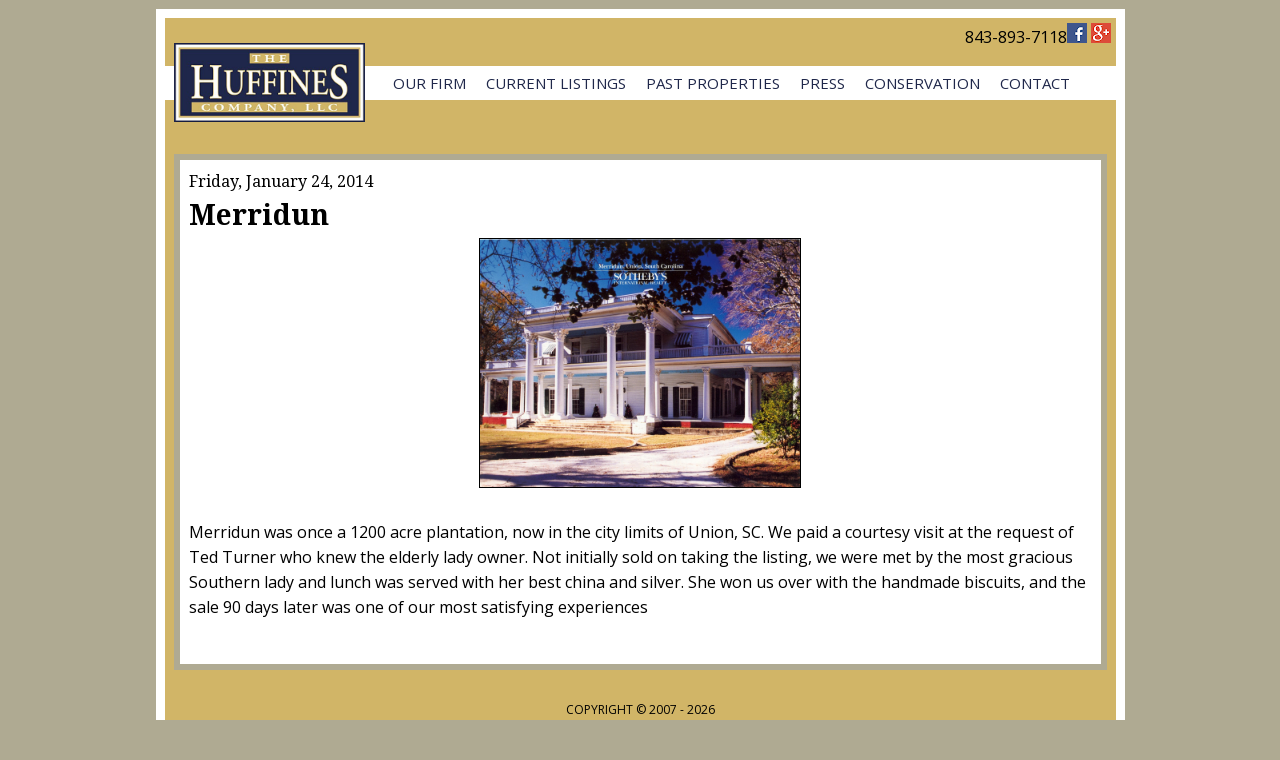

--- FILE ---
content_type: text/html; charset=UTF-8
request_url: https://www.thehuffinescompany.com/2014/01/merridun.html
body_size: 7054
content:
<!DOCTYPE html>
<html class='v2' dir='ltr' xmlns='http://www.w3.org/1999/xhtml' xmlns:b='http://www.google.com/2005/gml/b' xmlns:data='http://www.google.com/2005/gml/data' xmlns:expr='http://www.google.com/2005/gml/expr'>
<head>
<link href='https://www.blogger.com/static/v1/widgets/335934321-css_bundle_v2.css' rel='stylesheet' type='text/css'/>
<meta content='text/html; charset=UTF-8' http-equiv='Content-Type'/>
<meta content='blogger' name='generator'/>
<link href='https://www.thehuffinescompany.com/favicon.ico' rel='icon' type='image/x-icon'/>
<link href='https://www.thehuffinescompany.com/2014/01/merridun.html' rel='canonical'/>
<link rel="alternate" type="application/atom+xml" title="Huffines Company - Atom" href="https://www.thehuffinescompany.com/feeds/posts/default" />
<link rel="alternate" type="application/rss+xml" title="Huffines Company - RSS" href="https://www.thehuffinescompany.com/feeds/posts/default?alt=rss" />
<link rel="service.post" type="application/atom+xml" title="Huffines Company - Atom" href="https://www.blogger.com/feeds/4515390803858543248/posts/default" />

<link rel="alternate" type="application/atom+xml" title="Huffines Company - Atom" href="https://www.thehuffinescompany.com/feeds/8960182519079028899/comments/default" />
<!--Can't find substitution for tag [blog.ieCssRetrofitLinks]-->
<link href='https://blogger.googleusercontent.com/img/b/R29vZ2xl/AVvXsEi1CAQtwdPPaHfwMxil2FPmOFW5WEvv3Dvn6S5tqsEDObyxhyphenhyphenZaY8KYkmR4ns6NF1SdA8-Rh9dFFHqFHKjkh8dX2g4d2REovbhflUYtibRWoDES0M-SkTiofSLZmcXGKR3WG1zFAOjuKQ4/s1600/Merridun_lg_01.jpg' rel='image_src'/>
<meta content='https://www.thehuffinescompany.com/2014/01/merridun.html' property='og:url'/>
<meta content='Merridun' property='og:title'/>
<meta content='A South Carolina Lowcountry real estate firm specializing in historical Southern plantations, luxury homes, estates &amp; prestigious hunting properties' property='og:description'/>
<meta content='https://blogger.googleusercontent.com/img/b/R29vZ2xl/AVvXsEi1CAQtwdPPaHfwMxil2FPmOFW5WEvv3Dvn6S5tqsEDObyxhyphenhyphenZaY8KYkmR4ns6NF1SdA8-Rh9dFFHqFHKjkh8dX2g4d2REovbhflUYtibRWoDES0M-SkTiofSLZmcXGKR3WG1zFAOjuKQ4/w1200-h630-p-k-no-nu/Merridun_lg_01.jpg' property='og:image'/>
<meta content='IE=edge,chrome=1' http-equiv='X-UA-Compatible'/>
<title>
Merridun : Huffines Company
</title>
<meta content='width=device-width' name='viewport'/>
<script src='//ajax.googleapis.com/ajax/libs/jquery/1.7.2/jquery.min.js' type='text/javascript'></script>
<script type='text/javascript'>
  WebFontConfig = {
    google: { families: [ 'Droid+Serif:400,700,400italic:latin', 'Open+Sans:400,600:latin' ] }
  };
  (function() {
    var wf = document.createElement('script');
    wf.src = ('https:' == document.location.protocol ? 'https' : 'http') +
      '://ajax.googleapis.com/ajax/libs/webfont/1/webfont.js';
    wf.type = 'text/javascript';
    wf.async = 'true';
    var s = document.getElementsByTagName('script')[0];
    s.parentNode.insertBefore(wf, s);
  })(); </script>
<style id='page-skin-1' type='text/css'><!--
html,body,div,span,object,iframe,h1,h2,h3,h4,h5,h6,p,blockquote,pre,abbr,address,cite,code,del,dfn,em,img,ins,kbd,q,samp,small,strong,sub,sup,var,b,i,dl,dt,dd,ol,ul,li,fieldset,form,label,legend,table,caption,tbody,tfoot,thead,tr,th,td,article,aside,canvas,details,figcaption,figure,footer,header,hgroup,menu,nav,section,summary,time,mark,audio,video,.widget{margin:0;padding:0;border:0;outline:0;font-size:100%;font-style:normal;font-weight:400;vertical-align:baseline;background:transparent}body{line-height:1}article,aside,details,figcaption,figure,footer,header,hgroup,menu,nav,section{display:block}nav ul{list-style:none}blockquote,q{quotes:none}blockquote:before,blockquote:after,q:before,q:after{content:none}a{margin:0;padding:0;font-size:100%;font-weight:inherit;vertical-align:baseline;background:transparent}ins{background-color:#ff9;color:#000;text-decoration:none}mark{background-color:#ff9;color:#000;font-style:italic;font-weight:700}del{text-decoration:line-through}abbr[title],dfn[title]{border-bottom:1px dotted;cursor:help}table{border-collapse:collapse;border-spacing:0}hr{display:block;height:1px;border:0;border-top:1px solid #ccc;margin:1em 0;padding:0}input,select{vertical-align:middle}a{color:inherit;text-decoration:none}a:hover{text-decoration:underline}ul,ol{list-style-type: none;} .section { margin: 0; padding: 0; }
html{
font-size: 62.5%;
} body {
background-color:	#afaa92;
}
.widget-item-control {
display: none;
}
b {
font-weight: bold;
}
.column {
box-sizing:	border-box;
-moz-box-sizing:border-box;
-webkit-box-sizing: border-box;
vertical-align: top;
display: inline-block;
}
.post-body a {
text-decoration:	underline;
}
body, .widget {
-webkit-font-smoothing: antialiased;
font-family: 'Open Sans', sans-serif;
font-size:	16px;
line-height:	1.6;
}
#wrapper{
width:	951px;
border:	9px solid #fff;
margin:	9px auto 25px auto;
background-color:	#d1b567;
}
#inner {
}
#head {
height:	127px;
position:	relative;
}
h1, h2, h3, #HTML2 .widget-content, #blog-pager {
font-family: 'Droid Serif', serif;
-webkit-font-smoothing: antialiased;
}
.Header h1, .descriptionwrapper {
text-indent: -999999px;
}
#Header1 {
height:	79px;
width:	191px;
position:	absolute;
top:	25px;
left:	9px;
z-index:	5;
} #header-inner {
background-size:	cover;
height:	79px;
width:	191px;
}
#PageList1 {
position:	absolute;
top:	48px;
background-color:	#ffffff;
z-index:	1;
width:	100%;
//border-top:	1px solid #1f274a;
//border-bottom:	1px solid #1f274a;
}
#PageList1 ul {
margin-left:	200px;
} #PageList1 li {
display:	inline-block;
font-size:	15px;
text-transform:	uppercase;
letter-spacing: 0px;
padding:	8px 8px;
} #PageList1 li, #PageList1 a {
color:	#1f274a;
}
#HTML1 {
position:	absolute;
top:	5px;
right:	5px;
text-align:	right;
}
#homepage {
padding-top:	15px;
}
#HTML2 {
width:	440px;
display:	inline-block;
vertical-align:	top;
margin:		0 10px 0 25px;
font-size:	16px;
} #HTML2 em {
font-size:	24px;
}
#Blog2 {
width:	376px;
display:	inline-block;
vertical-align:	top;
margin:		0 25px 0 50px;
padding:	8px 12px;
background-color: #ffffff;
} #Blog2 {
font-size: 12px;
} #Blog2 h2 {
font-size: 18px;
font-weight: bold;
} #Blog2 img {
border: 1px solid #000000;
} #Blog2 a h5 {
text-decoration:	underline;
font-size: 14px;
}
#HTML4 {
text-align:	center;
margin:	30px 0 10px 0;
font-size:	12px;
text-transform: uppercase;
}
#main {
border:	6px solid #afaa92;
margin:	9px;
padding:	9px;
background-color:	#ffffff;
}
.post-title {
font-size:	28px;
font-weight:	bold;
//text-transform: uppercase;
}
.post-body h3 {
padding:	12px 0 6px 0;
text-transform: uppercase;
letter-spacing: 2px;
font-weight:	700;
}
#blog-pager, #blog-feeds {
text-transform:	uppercase;
display: none;
}
.hidden, .post-author, .post-timestamp, .post-labels { display: none; }
#header-inner {
cursor: pointer; cursor: hand;
}
.post-body img {
border:	1px solid #000000;
}
.post-body form {
display: block;
margin: 0 auto;
max-width: 350px;
}
.post-body form label {
text-transform: uppercase;
font-weight: bold;
}
.post-body form h3 {
letter-spacing: 0px;
text-transform: none;
font-size: 22px;
}
.post-body form input[type="submit"]{
border: none;
padding: 6px 10px;
color: #ffffff;
background-color: #1f274a;
font-weight: bold;
text-transform: uppercase;
}

--></style>
<link href='https://www.blogger.com/dyn-css/authorization.css?targetBlogID=4515390803858543248&amp;zx=9f636801-b691-47e2-b219-8cb195bb873e' media='none' onload='if(media!=&#39;all&#39;)media=&#39;all&#39;' rel='stylesheet'/><noscript><link href='https://www.blogger.com/dyn-css/authorization.css?targetBlogID=4515390803858543248&amp;zx=9f636801-b691-47e2-b219-8cb195bb873e' rel='stylesheet'/></noscript>
<meta name='google-adsense-platform-account' content='ca-host-pub-1556223355139109'/>
<meta name='google-adsense-platform-domain' content='blogspot.com'/>

</head>
<body>
<div id='wrapper' itemscope='' itemtype='http://schema.org/'>
<div id='inner'>
<div id='content'>
<div class='head section' id='head'><div class='widget PageList' data-version='1' id='PageList1'>
<div class='widget-content'>
<ul>
<li>
<a href='https://www.thehuffinescompany.com/p/our-firm.html'>Our Firm</a>
</li>
<li>
<a href='http://huffinescompany.blogspot.com/search/label/current'>Current Listings</a>
</li>
<li>
<a href='http://huffinescompany.blogspot.com/search/label/sold'>Past Properties</a>
</li>
<li>
<a href='https://www.thehuffinescompany.com/p/press.html'>Press</a>
</li>
<li>
<a href='https://www.thehuffinescompany.com/p/conservation.html'>Conservation</a>
</li>
<li>
<a href='https://www.thehuffinescompany.com/p/contact.html'>Contact</a>
</li>
</ul>
<div class='clear'></div>
</div>
</div><div class='widget Header' data-version='1' id='Header1'>
<div id='header-inner' style='background-image: url("https://blogger.googleusercontent.com/img/b/R29vZ2xl/AVvXsEhITQ5-sGF76HQGtu3Ue-Piyi24HntlrUnvghzpBTaQz6lozWqsoM4LQTS_HcjQMmpuLNzvrgFw50XP0NzEL71SlOOV1_vje-9lmTm7gX9788eAjIPASzusZSpRIapRJWE5TwGuzOmSRTXK/s1600/logo.jpg"); background-position: left;background-repeat: no-repeat; '>
<div class='titlewrapper' style='background: transparent'>
<h1 class='title' style='background: transparent; border-width: 0px'>
<a href='https://www.thehuffinescompany.com/'>
Huffines Company
</a>
</h1>
</div>
<div class='descriptionwrapper'>
<p class='description'><span>A South Carolina Lowcountry real estate firm specializing in large high-end acreage, historically significant Southern plantations, luxury homes, estates and prestigious hunting properties.</span></p>
</div>
</div>
</div><div class='widget HTML' data-version='1' id='HTML1'>
<div class='widget-content'>
<a href="tel://843-893-7118">843-893-7118</a><a href="http://facebook.com/thehuffinescompany" target="_blank"><img src="https://blogger.googleusercontent.com/img/b/R29vZ2xl/AVvXsEiWSWXDA5kMcc_JzvbdcFyvTOkTT6IlNn3Gftt2oMCTxvotNup6uVXayYBMuj6t573RyCH2VWlhpV72EUJeIaTVFdNlkimafYOoFZu63_2sxfUqpQTDJ9YqW_9gmTV7Bql3eiWYWAcdOrox/s20/facebook-over.png" /></a> <img src="https://blogger.googleusercontent.com/img/b/R29vZ2xl/AVvXsEgcrPYFvQV4RU6Tpw2bMltQFo0K6z8lbaSliZq0cl6TNO95pGxH2j_RD22D3yT1enrqKrGi9ufV5t11JALNfnHdbrDBcYpmkzRtMDnyVnrNBByefwFSmPaXCH6XWyAzNy7BtXHQw7Htt4vg/s20/google-over.png" />
</div>
<div class='clear'></div>
</div></div>
<div class='main section' id='main'><div class='widget Blog' data-version='1' id='Blog1'>
<div class='blog-posts hfeed'>

          <div class="date-outer">
        
<h2 class='date-header'><span>Friday, January 24, 2014</span></h2>

          <div class="date-posts">
        
<div class='post-outer'>
<div class='post hentry uncustomized-post-template' itemprop='blogPost' itemscope='itemscope' itemtype='http://schema.org/BlogPosting'>
<meta content='https://blogger.googleusercontent.com/img/b/R29vZ2xl/AVvXsEi1CAQtwdPPaHfwMxil2FPmOFW5WEvv3Dvn6S5tqsEDObyxhyphenhyphenZaY8KYkmR4ns6NF1SdA8-Rh9dFFHqFHKjkh8dX2g4d2REovbhflUYtibRWoDES0M-SkTiofSLZmcXGKR3WG1zFAOjuKQ4/s1600/Merridun_lg_01.jpg' itemprop='image_url'/>
<meta content='4515390803858543248' itemprop='blogId'/>
<meta content='8960182519079028899' itemprop='postId'/>
<a name='8960182519079028899'></a>
<h3 class='post-title entry-title' itemprop='name'>
Merridun
</h3>
<div class='post-header'>
<div class='post-header-line-1'></div>
</div>
<div class='post-body entry-content' id='post-body-8960182519079028899' itemprop='description articleBody'>
<div class="separator" style="clear: both; text-align: center;">
<a href="https://blogger.googleusercontent.com/img/b/R29vZ2xl/AVvXsEi1CAQtwdPPaHfwMxil2FPmOFW5WEvv3Dvn6S5tqsEDObyxhyphenhyphenZaY8KYkmR4ns6NF1SdA8-Rh9dFFHqFHKjkh8dX2g4d2REovbhflUYtibRWoDES0M-SkTiofSLZmcXGKR3WG1zFAOjuKQ4/s1600/Merridun_lg_01.jpg" imageanchor="1" style="margin-left: 1em; margin-right: 1em;"><img border="0" height="248" src="https://blogger.googleusercontent.com/img/b/R29vZ2xl/AVvXsEi1CAQtwdPPaHfwMxil2FPmOFW5WEvv3Dvn6S5tqsEDObyxhyphenhyphenZaY8KYkmR4ns6NF1SdA8-Rh9dFFHqFHKjkh8dX2g4d2REovbhflUYtibRWoDES0M-SkTiofSLZmcXGKR3WG1zFAOjuKQ4/s1600/Merridun_lg_01.jpg" width="320" /></a></div>
<div>
<br /></div>
Merridun was once a 1200 acre plantation, now in the city limits of Union, SC. We paid a courtesy visit at the request of Ted Turner who knew the elderly lady owner. Not initially sold on taking the listing, we were met by the most gracious Southern lady and lunch was served with her best china and silver. She won us over with the handmade biscuits, and the sale 90 days later was one of our most satisfying experiences
<div style='clear: both;'></div>
</div>
<div class='post-footer'>
<div class='post-footer-line post-footer-line-1'>
<span class='post-author vcard'>
Posted by
<span class='fn' itemprop='author' itemscope='itemscope' itemtype='http://schema.org/Person'>
<meta content='https://www.blogger.com/profile/13138713653257809364' itemprop='url'/>
<a class='g-profile' href='https://www.blogger.com/profile/13138713653257809364' rel='author' title='author profile'>
<span itemprop='name'>hannahamick</span>
</a>
</span>
</span>
<span class='post-timestamp'>
at
<meta content='https://www.thehuffinescompany.com/2014/01/merridun.html' itemprop='url'/>
<a class='timestamp-link' href='https://www.thehuffinescompany.com/2014/01/merridun.html' rel='bookmark' title='permanent link'><abbr class='published' itemprop='datePublished' title='2014-01-24T13:05:00-08:00'>1:05&#8239;PM</abbr></a>
</span>
<span class='reaction-buttons'>
</span>
<span class='star-ratings'>
</span>
<span class='post-comment-link'>
</span>
<span class='post-backlinks post-comment-link'>
</span>
<span class='post-icons'>
<span class='item-control blog-admin pid-1522629986'>
<a href='https://www.blogger.com/post-edit.g?blogID=4515390803858543248&postID=8960182519079028899&from=pencil' title='Edit Post'>
<img alt='' class='icon-action' height='18' src='https://resources.blogblog.com/img/icon18_edit_allbkg.gif' width='18'/>
</a>
</span>
</span>
<div class='post-share-buttons goog-inline-block'>
</div>
</div>
<div class='post-footer-line post-footer-line-2'>
<span class='post-labels'>
Labels:
<a href='https://www.thehuffinescompany.com/search/label/sold' rel='tag'>sold</a>
</span>
</div>
<div class='post-footer-line post-footer-line-3'>
<span class='post-location'>
</span>
</div>
</div>
</div>
<div class='comments' id='comments'>
<a name='comments'></a>
</div>
</div>

        </div></div>
      
</div>
<div class='blog-pager' id='blog-pager'>
<span id='blog-pager-newer-link'>
<a class='blog-pager-newer-link' href='https://www.thehuffinescompany.com/2014/01/millbrook.html' id='Blog1_blog-pager-newer-link' title='Newer Post'>Newer Post</a>
</span>
<span id='blog-pager-older-link'>
<a class='blog-pager-older-link' href='https://www.thehuffinescompany.com/2014/01/lakewood-farms.html' id='Blog1_blog-pager-older-link' title='Older Post'>Older Post</a>
</span>
<a class='home-link' href='https://www.thehuffinescompany.com/'>Home</a>
</div>
<div class='clear'></div>
<div class='post-feeds'>
</div>
</div></div>
<div class='foot section' id='footer'><div class='widget HTML' data-version='1' id='HTML4'>
<div class='widget-content'>
Copyright &#169; 2007 - <script>document.write(new Date().getFullYear())</script><br />The Huffines Company LLC, 	350 E Washington St, Ste. A, Walterboro, SC 29488
<br />
843-893-7118
</div>
<div class='clear'></div>
</div></div>
</div>
</div>
</div>
<div class='hidden' id='cf'><a href='http://www.confluentforms.com' title='Website design and website development by Confluent Forms LLC, Easthampton MA'>Website design and website development by Confluent Forms LLC, Easthampton MA</a></div>

<script type="text/javascript" src="https://www.blogger.com/static/v1/widgets/2028843038-widgets.js"></script>
<script type='text/javascript'>
window['__wavt'] = 'AOuZoY4FLwLR24W_s-Lehjt1dr28dzJ49Q:1769521739096';_WidgetManager._Init('//www.blogger.com/rearrange?blogID\x3d4515390803858543248','//www.thehuffinescompany.com/2014/01/merridun.html','4515390803858543248');
_WidgetManager._SetDataContext([{'name': 'blog', 'data': {'blogId': '4515390803858543248', 'title': 'Huffines Company', 'url': 'https://www.thehuffinescompany.com/2014/01/merridun.html', 'canonicalUrl': 'https://www.thehuffinescompany.com/2014/01/merridun.html', 'homepageUrl': 'https://www.thehuffinescompany.com/', 'searchUrl': 'https://www.thehuffinescompany.com/search', 'canonicalHomepageUrl': 'https://www.thehuffinescompany.com/', 'blogspotFaviconUrl': 'https://www.thehuffinescompany.com/favicon.ico', 'bloggerUrl': 'https://www.blogger.com', 'hasCustomDomain': true, 'httpsEnabled': true, 'enabledCommentProfileImages': true, 'gPlusViewType': 'FILTERED_POSTMOD', 'adultContent': false, 'analyticsAccountNumber': '', 'encoding': 'UTF-8', 'locale': 'en', 'localeUnderscoreDelimited': 'en', 'languageDirection': 'ltr', 'isPrivate': false, 'isMobile': false, 'isMobileRequest': false, 'mobileClass': '', 'isPrivateBlog': false, 'isDynamicViewsAvailable': true, 'feedLinks': '\x3clink rel\x3d\x22alternate\x22 type\x3d\x22application/atom+xml\x22 title\x3d\x22Huffines Company - Atom\x22 href\x3d\x22https://www.thehuffinescompany.com/feeds/posts/default\x22 /\x3e\n\x3clink rel\x3d\x22alternate\x22 type\x3d\x22application/rss+xml\x22 title\x3d\x22Huffines Company - RSS\x22 href\x3d\x22https://www.thehuffinescompany.com/feeds/posts/default?alt\x3drss\x22 /\x3e\n\x3clink rel\x3d\x22service.post\x22 type\x3d\x22application/atom+xml\x22 title\x3d\x22Huffines Company - Atom\x22 href\x3d\x22https://www.blogger.com/feeds/4515390803858543248/posts/default\x22 /\x3e\n\n\x3clink rel\x3d\x22alternate\x22 type\x3d\x22application/atom+xml\x22 title\x3d\x22Huffines Company - Atom\x22 href\x3d\x22https://www.thehuffinescompany.com/feeds/8960182519079028899/comments/default\x22 /\x3e\n', 'meTag': '', 'adsenseHostId': 'ca-host-pub-1556223355139109', 'adsenseHasAds': false, 'adsenseAutoAds': false, 'boqCommentIframeForm': true, 'loginRedirectParam': '', 'view': '', 'dynamicViewsCommentsSrc': '//www.blogblog.com/dynamicviews/4224c15c4e7c9321/js/comments.js', 'dynamicViewsScriptSrc': '//www.blogblog.com/dynamicviews/488fc340cdb1c4a9', 'plusOneApiSrc': 'https://apis.google.com/js/platform.js', 'disableGComments': true, 'interstitialAccepted': false, 'sharing': {'platforms': [{'name': 'Get link', 'key': 'link', 'shareMessage': 'Get link', 'target': ''}, {'name': 'Facebook', 'key': 'facebook', 'shareMessage': 'Share to Facebook', 'target': 'facebook'}, {'name': 'BlogThis!', 'key': 'blogThis', 'shareMessage': 'BlogThis!', 'target': 'blog'}, {'name': 'X', 'key': 'twitter', 'shareMessage': 'Share to X', 'target': 'twitter'}, {'name': 'Pinterest', 'key': 'pinterest', 'shareMessage': 'Share to Pinterest', 'target': 'pinterest'}, {'name': 'Email', 'key': 'email', 'shareMessage': 'Email', 'target': 'email'}], 'disableGooglePlus': true, 'googlePlusShareButtonWidth': 0, 'googlePlusBootstrap': '\x3cscript type\x3d\x22text/javascript\x22\x3ewindow.___gcfg \x3d {\x27lang\x27: \x27en\x27};\x3c/script\x3e'}, 'hasCustomJumpLinkMessage': false, 'jumpLinkMessage': 'Read more', 'pageType': 'item', 'postId': '8960182519079028899', 'postImageThumbnailUrl': 'https://blogger.googleusercontent.com/img/b/R29vZ2xl/AVvXsEi1CAQtwdPPaHfwMxil2FPmOFW5WEvv3Dvn6S5tqsEDObyxhyphenhyphenZaY8KYkmR4ns6NF1SdA8-Rh9dFFHqFHKjkh8dX2g4d2REovbhflUYtibRWoDES0M-SkTiofSLZmcXGKR3WG1zFAOjuKQ4/s72-c/Merridun_lg_01.jpg', 'postImageUrl': 'https://blogger.googleusercontent.com/img/b/R29vZ2xl/AVvXsEi1CAQtwdPPaHfwMxil2FPmOFW5WEvv3Dvn6S5tqsEDObyxhyphenhyphenZaY8KYkmR4ns6NF1SdA8-Rh9dFFHqFHKjkh8dX2g4d2REovbhflUYtibRWoDES0M-SkTiofSLZmcXGKR3WG1zFAOjuKQ4/s1600/Merridun_lg_01.jpg', 'pageName': 'Merridun', 'pageTitle': 'Huffines Company: Merridun', 'metaDescription': ''}}, {'name': 'features', 'data': {}}, {'name': 'messages', 'data': {'edit': 'Edit', 'linkCopiedToClipboard': 'Link copied to clipboard!', 'ok': 'Ok', 'postLink': 'Post Link'}}, {'name': 'template', 'data': {'name': 'custom', 'localizedName': 'Custom', 'isResponsive': false, 'isAlternateRendering': false, 'isCustom': true}}, {'name': 'view', 'data': {'classic': {'name': 'classic', 'url': '?view\x3dclassic'}, 'flipcard': {'name': 'flipcard', 'url': '?view\x3dflipcard'}, 'magazine': {'name': 'magazine', 'url': '?view\x3dmagazine'}, 'mosaic': {'name': 'mosaic', 'url': '?view\x3dmosaic'}, 'sidebar': {'name': 'sidebar', 'url': '?view\x3dsidebar'}, 'snapshot': {'name': 'snapshot', 'url': '?view\x3dsnapshot'}, 'timeslide': {'name': 'timeslide', 'url': '?view\x3dtimeslide'}, 'isMobile': false, 'title': 'Merridun', 'description': 'A South Carolina Lowcountry real estate firm specializing in historical Southern plantations, luxury homes, estates \x26 prestigious hunting properties', 'featuredImage': 'https://blogger.googleusercontent.com/img/b/R29vZ2xl/AVvXsEi1CAQtwdPPaHfwMxil2FPmOFW5WEvv3Dvn6S5tqsEDObyxhyphenhyphenZaY8KYkmR4ns6NF1SdA8-Rh9dFFHqFHKjkh8dX2g4d2REovbhflUYtibRWoDES0M-SkTiofSLZmcXGKR3WG1zFAOjuKQ4/s1600/Merridun_lg_01.jpg', 'url': 'https://www.thehuffinescompany.com/2014/01/merridun.html', 'type': 'item', 'isSingleItem': true, 'isMultipleItems': false, 'isError': false, 'isPage': false, 'isPost': true, 'isHomepage': false, 'isArchive': false, 'isLabelSearch': false, 'postId': 8960182519079028899}}]);
_WidgetManager._RegisterWidget('_PageListView', new _WidgetInfo('PageList1', 'head', document.getElementById('PageList1'), {'title': '', 'links': [{'isCurrentPage': false, 'href': 'https://www.thehuffinescompany.com/p/our-firm.html', 'id': '7277415226625753843', 'title': 'Our Firm'}, {'isCurrentPage': false, 'href': 'http://huffinescompany.blogspot.com/search/label/current', 'title': 'Current Listings'}, {'isCurrentPage': false, 'href': 'http://huffinescompany.blogspot.com/search/label/sold', 'title': 'Past Properties'}, {'isCurrentPage': false, 'href': 'https://www.thehuffinescompany.com/p/press.html', 'id': '2143565790237869624', 'title': 'Press'}, {'isCurrentPage': false, 'href': 'https://www.thehuffinescompany.com/p/conservation.html', 'id': '8089628797332949040', 'title': 'Conservation'}, {'isCurrentPage': false, 'href': 'https://www.thehuffinescompany.com/p/contact.html', 'id': '6603099963446967354', 'title': 'Contact'}], 'mobile': false, 'showPlaceholder': true, 'hasCurrentPage': false}, 'displayModeFull'));
_WidgetManager._RegisterWidget('_HeaderView', new _WidgetInfo('Header1', 'head', document.getElementById('Header1'), {}, 'displayModeFull'));
_WidgetManager._RegisterWidget('_HTMLView', new _WidgetInfo('HTML1', 'head', document.getElementById('HTML1'), {}, 'displayModeFull'));
_WidgetManager._RegisterWidget('_HTMLView', new _WidgetInfo('HTML2', 'homepage', document.getElementById('HTML2'), {}, 'displayModeFull'));
_WidgetManager._RegisterWidget('_BlogView', new _WidgetInfo('Blog2', 'homepage', document.getElementById('Blog2'), {'cmtInteractionsEnabled': false, 'lightboxEnabled': true, 'lightboxModuleUrl': 'https://www.blogger.com/static/v1/jsbin/4049919853-lbx.js', 'lightboxCssUrl': 'https://www.blogger.com/static/v1/v-css/828616780-lightbox_bundle.css'}, 'displayModeFull'));
_WidgetManager._RegisterWidget('_BlogView', new _WidgetInfo('Blog1', 'main', document.getElementById('Blog1'), {'cmtInteractionsEnabled': false, 'lightboxEnabled': true, 'lightboxModuleUrl': 'https://www.blogger.com/static/v1/jsbin/4049919853-lbx.js', 'lightboxCssUrl': 'https://www.blogger.com/static/v1/v-css/828616780-lightbox_bundle.css'}, 'displayModeFull'));
_WidgetManager._RegisterWidget('_HTMLView', new _WidgetInfo('HTML4', 'footer', document.getElementById('HTML4'), {}, 'displayModeFull'));
</script>
</body>
<script type='text/javascript'>//<![CDATA[
$('#header-inner').click(function(){
	window.location = 'http://www.thehuffinescompany.com/';
});

//]]></script>
</html>